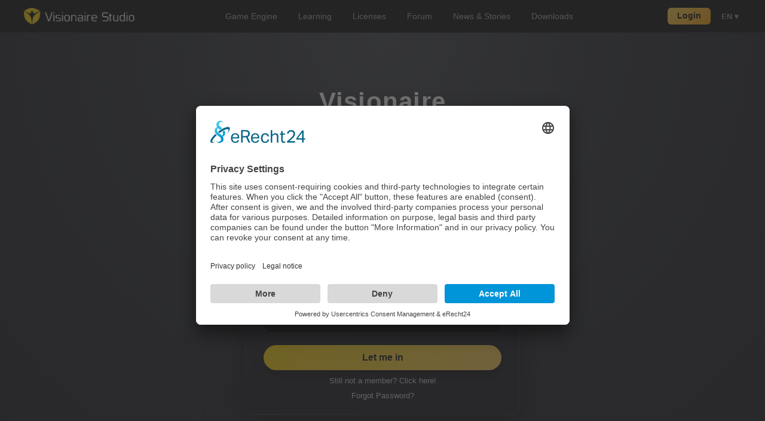

--- FILE ---
content_type: text/css
request_url: https://images.siteface.net/Styles/5/Learning.min.css?version=2026119173526483
body_size: 1946
content:
.module_area.content.vs-learn-page{background:#050509;margin-top:0!important;padding-top:0!important}.vs-learn-page .box-content,.vs-learn-page .row,.vs-learn-page .col{margin-top:0!important;margin-bottom:0!important}.vs-learn-page section{margin:0!important}.vs-learn-page>.row>.col>h1{display:none}:root{--vs-bg:#050509;--vs-text:#f5f5f7;--vs-muted:#d1d1d7;--vs-accent:#ffc533;--vs-accent-2:#ffcf3a;--vs-card:#181820;--vs-card-border:rgba(255,255,255,.14);--vs-light-bg:#f9f3df;--vs-light-text:#111827;--vs-light-muted:#4b5563;--vs-radius:16px;--vs-radius-lg:20px;--vs-shadow:0 10px 25px rgba(0,0,0,.45);--vs-shadow-soft:0 18px 40px rgba(15,23,42,.12);--vs-container:1120px;--vs-gutter:20px;--vs-sec-y:clamp(40px,5vw,64px);--vs-sec-y-tight:clamp(28px,3.5vw,44px);--vs-gap:24px}html,body{margin:0;padding:0;background:var(--vs-bg)}.vs-page{font-family:system-ui,-apple-system,BlinkMacSystemFont,"Segoe UI",sans-serif;color:var(--vs-text)}.vs-section{padding:var(--vs-sec-y) 0}.vs-section.vs-tight{padding:var(--vs-sec-y-tight) 0}.vs-inner{max-width:var(--vs-container);margin:0 auto;padding:0 var(--vs-gutter);box-sizing:border-box}.vs-fullwidth{position:relative;margin-left:calc(50% - 50vw);margin-right:calc(50% - 50vw);padding-left:0;padding-right:0;box-sizing:border-box}.vs-hero{text-align:center;padding:clamp(88px,10vw,140px) 0 clamp(56px,7vw,96px);min-height:420px;background-image:linear-gradient(180deg,rgba(5,5,10,.25),rgba(5,5,10,.92)),url("https://images.siteface.net/siteface/CMS/5/Navi/visionaire-team.jpg?v=527");background-position:center;background-size:cover;background-repeat:no-repeat}.vs-hero-logo{display:block;width:min(40vw,460px);height:auto;margin:0 auto 8px}@media(max-width:480px){.vs-hero-logo{width:min(60vw,360px)}}.vs-hero-title{font-size:clamp(2rem,3.2vw,2.8rem);font-weight:700;letter-spacing:.02em;margin:0 0 12px;color:var(--vs-accent)}.vs-hero-subtitle{font-size:1.05rem;line-height:1.6;max-width:720px;margin:0 auto;color:#f2f2f4}.vs-section-title{font-size:clamp(1.55rem,2.4vw,2rem);font-weight:700;text-align:center;margin:0 0 10px;color:#f9fafb}.vs-section-subtitle{font-size:1rem;line-height:1.6;text-align:center;max-width:660px;margin:0 auto;color:var(--vs-muted)}.vs-card-grid{display:grid;gap:var(--vs-gap);margin-top:28px}.vs-grid-3{grid-template-columns:repeat(3,minmax(0,1fr))}.vs-grid-2{grid-template-columns:repeat(2,minmax(0,1fr))}.vs-card{background:var(--vs-card);border-radius:var(--vs-radius);padding:22px 20px 24px;box-shadow:var(--vs-shadow);box-sizing:border-box;overflow:hidden;border:1px solid rgba(255,255,255,.06)}.vs-card-light{background:rgba(255,255,255,.03);border:1px solid var(--vs-card-border);box-shadow:0 10px 30px rgba(0,0,0,.4)}.vs-card-title{font-size:1.1rem;font-weight:600;margin:0 0 8px}.vs-card-text{font-size:.95rem;line-height:1.55;color:#ccccd0;margin:0}.vs-card-text-light{color:#f3e9ff}.vs-card .vs-button,.vs-card .vs-button-secondary,.vs-playlist-card .vs-button-secondary{margin-top:14px;display:inline-block}.vs-button,.vs-button-secondary{display:inline-flex;align-items:center;justify-content:center;gap:8px;padding:10px 18px;border-radius:999px;font-weight:600;text-decoration:none;cursor:pointer;max-width:100%;box-sizing:border-box;transition:background-color .22s ease,color .22s ease,transform .22s ease,box-shadow .22s ease,border-color .22s ease}.vs-button{font-size:.9rem;background:var(--vs-accent);color:#1a1a1a;border:0}.vs-button-secondary{font-size:.86rem;background:#f9fafb;color:#111827;border:1px solid #e5e7eb}.vs-button:hover,.vs-button:focus,.vs-button-secondary:hover,.vs-button-secondary:focus{background:#111!important;color:var(--vs-accent)!important;text-decoration:none!important;transform:translateY(-1px);box-shadow:0 10px 26px rgba(0,0,0,.35)}.vs-playlist-section{background:var(--vs-light-bg);color:var(--vs-light-text);padding:var(--vs-sec-y) 0}.vs-playlist-section .vs-section-title{color:var(--vs-light-text)}.vs-playlist-section .vs-section-subtitle{color:var(--vs-light-muted)}.vs-playlist-grid{display:grid;gap:22px;margin:28px auto 0;grid-template-columns:repeat(2,minmax(0,1fr));max-width:980px}.playlist-new{background:#fff;border-radius:var(--vs-radius-lg);padding:24px 24px 30px;text-align:center;box-shadow:var(--vs-shadow-soft);border:1px solid #e5e7eb;color:var(--vs-light-text)}.playlist-title{font-size:1.2rem;font-weight:700;margin:0 0 4px}.playlist-meta{font-size:.9rem;color:#6b7280}.playlist-playbtn{display:inline-flex;align-items:center;justify-content:center;width:74px;height:74px;margin:18px auto 14px;background:var(--vs-accent);border-radius:50%;font-size:2rem;color:#111827;border:0;box-shadow:0 10px 24px rgba(0,0,0,.35);transition:transform .18s ease,box-shadow .18s ease;text-decoration:none}.playlist-playbtn:hover{transform:scale(1.06) translateY(-1px);box-shadow:0 14px 32px rgba(0,0,0,.45)}.playlist-watch{margin-top:2px;display:inline-block}.vs-social{background:#fff;color:var(--vs-light-text)}.vs-social .vs-section-title{color:var(--vs-light-text)}.vs-social .vs-section-subtitle{color:var(--vs-light-muted)}.vs-social-grid{display:grid;grid-template-columns:repeat(4,minmax(0,1fr));gap:18px;margin-top:28px}.vs-social-card{display:flex;align-items:center;gap:14px;padding:12px 16px;border-radius:999px;background:#fff;box-shadow:0 8px 20px rgba(15,23,42,.08);text-decoration:none;color:inherit;transition:transform .18s ease,box-shadow .18s ease,background .18s ease}.vs-social-card:hover{transform:translateY(-1px);box-shadow:0 12px 26px rgba(15,23,42,.12);background:#f9fafb}.vs-social-icon{width:34px;height:34px;border-radius:50%;display:flex;align-items:center;justify-content:center;font-size:18px;font-weight:700;color:#fff;flex-shrink:0}.vs-social-icon-x{background:#000}.vs-social-icon-fb{background:#1877f2}.vs-social-icon-yt{background:#f00}.vs-social-icon-discord{background:#5865f2}.vs-social-meta{display:flex;flex-direction:column}.vs-social-name{font-size:.95rem;font-weight:600}.vs-social-handle{font-size:.8rem;color:#6b7280}.vs-community-cta{background:var(--vs-bg)}.vs-community-cta-inner{max-width:720px;margin:0 auto;text-align:center!important}.vs-community-cta h2{margin:0 0 12px}.vs-community-cta p{margin:0 0 22px;color:#d0d3e0;text-align:center}.vs-community-cta-btn{display:inline-flex;align-items:center;justify-content:center;padding:13px 30px;border-radius:999px;background:var(--vs-accent-2);color:#050507;font-weight:600;text-decoration:none;box-shadow:0 16px 40px rgba(0,0,0,.7);border:0;transition:transform .18s ease,box-shadow .18s ease,background .18s ease}.vs-community-cta-btn:hover{background:#ffd95c;color:#050507;transform:translateY(-1px);box-shadow:0 18px 46px rgba(0,0,0,.72)}@media(max-width:960px){.vs-grid-3,.vs-grid-2{grid-template-columns:1fr}.vs-button,.vs-button-secondary{width:100%;white-space:normal}.vs-playlist-grid{grid-template-columns:1fr}.vs-social-grid{grid-template-columns:repeat(2,minmax(0,1fr))}}@media(max-width:600px){.vs-social-grid{grid-template-columns:1fr}}